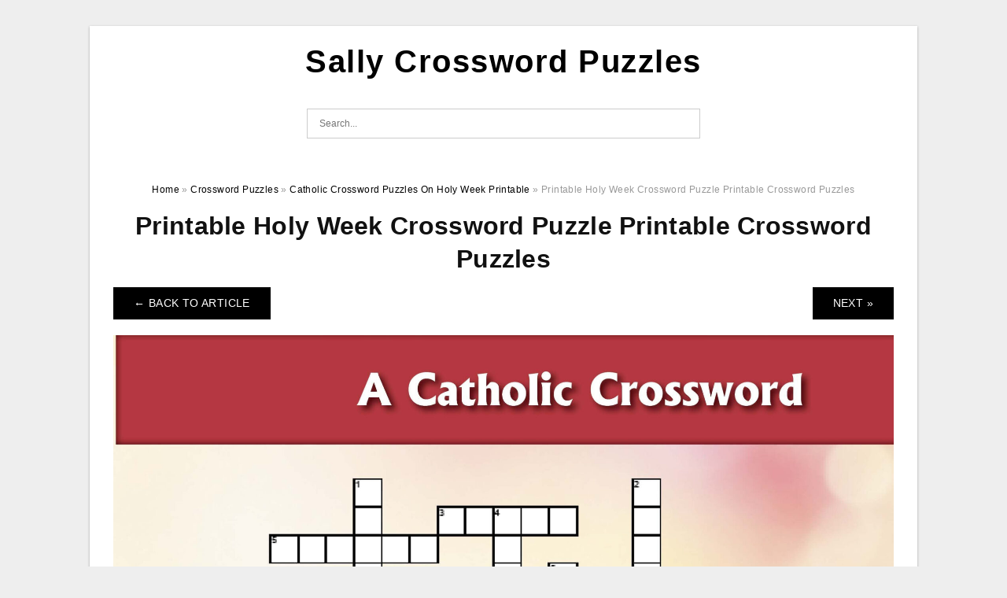

--- FILE ---
content_type: text/html; charset=UTF-8
request_url: https://sallycrosswordpuzzles.com/catholic-crossword-puzzles-on-holy-week-printable/printable-holy-week-crossword-puzzle-printable-crossword-puzzles-10/
body_size: 5348
content:
<!DOCTYPE html>
<html lang="en-US" prefix="og: https://ogp.me/ns#">
<head>
<meta charset="UTF-8">
<meta name="viewport" content="width=device-width, initial-scale=1, maximum-scale=1, user-scalable=0">
<link rel="profile" href="https://gmpg.org/xfn/11">
<link rel="pingback" href="https://sallycrosswordpuzzles.com/xmlrpc.php">

<!-- Icon -->
<link href='' rel='icon' type='image/x-icon'/>


<!-- Search Engine Optimization by Rank Math - https://rankmath.com/ -->
<title>Printable Holy Week Crossword Puzzle Printable Crossword Puzzles | Sally Crossword Puzzles</title>
<meta name="description" content="Printable Holy Week Crossword Puzzle Printable Crossword Puzzles"/>
<meta name="robots" content="follow, index, max-snippet:-1, max-video-preview:-1, max-image-preview:large"/>
<link rel="canonical" href="https://sallycrosswordpuzzles.com/catholic-crossword-puzzles-on-holy-week-printable/printable-holy-week-crossword-puzzle-printable-crossword-puzzles-10/" />
<meta property="og:locale" content="en_US" />
<meta property="og:type" content="article" />
<meta property="og:title" content="Printable Holy Week Crossword Puzzle Printable Crossword Puzzles | Sally Crossword Puzzles" />
<meta property="og:description" content="Printable Holy Week Crossword Puzzle Printable Crossword Puzzles" />
<meta property="og:url" content="https://sallycrosswordpuzzles.com/catholic-crossword-puzzles-on-holy-week-printable/printable-holy-week-crossword-puzzle-printable-crossword-puzzles-10/" />
<meta property="og:site_name" content="Sally Crossword Puzzles" />
<meta property="og:updated_time" content="2022-06-27T16:35:59+07:00" />
<meta property="og:image" content="https://sallycrosswordpuzzles.com/wp-content/uploads/2022/06/printable-holy-week-crossword-puzzle-printable-crossword-puzzles-9-786x1024.jpg" />
<meta property="og:image:secure_url" content="https://sallycrosswordpuzzles.com/wp-content/uploads/2022/06/printable-holy-week-crossword-puzzle-printable-crossword-puzzles-9-786x1024.jpg" />
<meta property="og:image:width" content="640" />
<meta property="og:image:height" content="834" />
<meta property="og:image:alt" content="Printable Holy Week Crossword Puzzle Printable Crossword Puzzles" />
<meta property="og:image:type" content="image/jpeg" />
<meta name="twitter:card" content="summary_large_image" />
<meta name="twitter:title" content="Printable Holy Week Crossword Puzzle Printable Crossword Puzzles | Sally Crossword Puzzles" />
<meta name="twitter:description" content="Printable Holy Week Crossword Puzzle Printable Crossword Puzzles" />
<meta name="twitter:image" content="https://sallycrosswordpuzzles.com/wp-content/uploads/2022/06/printable-holy-week-crossword-puzzle-printable-crossword-puzzles-9-786x1024.jpg" />
<!-- /Rank Math WordPress SEO plugin -->

<link rel="alternate" type="application/rss+xml" title="Sally Crossword Puzzles &raquo; Feed" href="https://sallycrosswordpuzzles.com/feed/" />
<link rel="alternate" type="application/rss+xml" title="Sally Crossword Puzzles &raquo; Comments Feed" href="https://sallycrosswordpuzzles.com/comments/feed/" />
<link rel="alternate" title="oEmbed (JSON)" type="application/json+oembed" href="https://sallycrosswordpuzzles.com/wp-json/oembed/1.0/embed?url=https%3A%2F%2Fsallycrosswordpuzzles.com%2Fcatholic-crossword-puzzles-on-holy-week-printable%2Fprintable-holy-week-crossword-puzzle-printable-crossword-puzzles-10%2F" />
<link rel="alternate" title="oEmbed (XML)" type="text/xml+oembed" href="https://sallycrosswordpuzzles.com/wp-json/oembed/1.0/embed?url=https%3A%2F%2Fsallycrosswordpuzzles.com%2Fcatholic-crossword-puzzles-on-holy-week-printable%2Fprintable-holy-week-crossword-puzzle-printable-crossword-puzzles-10%2F&#038;format=xml" />
<style id='wp-img-auto-sizes-contain-inline-css' type='text/css'>
img:is([sizes=auto i],[sizes^="auto," i]){contain-intrinsic-size:3000px 1500px}
/*# sourceURL=wp-img-auto-sizes-contain-inline-css */
</style>
<style id='wp-emoji-styles-inline-css' type='text/css'>

	img.wp-smiley, img.emoji {
		display: inline !important;
		border: none !important;
		box-shadow: none !important;
		height: 1em !important;
		width: 1em !important;
		margin: 0 0.07em !important;
		vertical-align: -0.1em !important;
		background: none !important;
		padding: 0 !important;
	}
/*# sourceURL=wp-emoji-styles-inline-css */
</style>
<link rel='stylesheet' id='themejazz-style-css' href='https://sallycrosswordpuzzles.com/wp-content/themes/ultimage-v3.0.2/style.css?ver=1' type='text/css' media='all' />
<link rel="https://api.w.org/" href="https://sallycrosswordpuzzles.com/wp-json/" /><link rel="alternate" title="JSON" type="application/json" href="https://sallycrosswordpuzzles.com/wp-json/wp/v2/media/457" /><link rel="EditURI" type="application/rsd+xml" title="RSD" href="https://sallycrosswordpuzzles.com/xmlrpc.php?rsd" />
<meta name="generator" content="WordPress 6.9" />
<link rel='shortlink' href='https://sallycrosswordpuzzles.com/?p=457' />
<link rel="stylesheet" href="https://sallycrosswordpuzzles.com/wp-content/plugins/ar-widget/css/style.css">
<style media="screen">
    
            /*Site Padding*/
        #page{
        	margin-top: 10px;
            margin-bottom: 0px;
        }
    </style>

<style type="text/css" title="dynamic-css" class="options-output">#content #primary.col-md-9,#attachment.col-md-9{border-right:1px solid #E8E8E8;}.site-content{background-color:#fff;}#secondary .widget ul li{border-bottom:1px solid #eeeeee;}</style>
</head>

<body class="attachment wp-singular attachment-template-default single single-attachment postid-457 attachmentid-457 attachment-jpeg wp-theme-ultimage-v302">

	<div class="top-navigation">
		<div class="container default-width"  >
					</div>
	</div>

	
<div id="page" class="hfeed site container default-width"  >
	<a class="skip-link screen-reader-text" href="#content">Skip to content</a>

	<header id="masthead" class="site-header">
		<div class="row">
		<!-- Site Branding Code -->
				<div class="site-branding logo-center">

							<div class="main-site-title">
											<h2 class="site-title"><a href="https://sallycrosswordpuzzles.com/" rel="home">Sally Crossword Puzzles</a></h2>
																<p class="site-description"></p>
									</div>
			
			<!-- Header Ad, Display Search Form If Empty -->
			
			<!-- Header Search Form -->
							<div class="top-search">
					
<form role="search" method="get" class="search-form" action="https://sallycrosswordpuzzles.com/">
	<input type="search" class="search-field" placeholder="Search..." value="" name="s" title="Search for:" />
	<input type="submit" class="search-submit" value="Search" />
</form>
				</div>
			
			<div class="clearfix"></div>
		</div><!-- .site-branding -->
				</div>

			</header><!-- #masthead -->

	<div id="content" class="site-content clearfix">

<div id="attachment" class="content-area col-md-12">
  		<div class="breadcrumbs"><span itemscope itemtype="http://data-vocabulary.org/Breadcrumb"><a href="https://sallycrosswordpuzzles.com/" itemprop="url"><span itemprop="title">Home</span></a></span> <span class="sep"> &raquo; </span> <span itemscope itemtype="http://data-vocabulary.org/Breadcrumb"><a href="https://sallycrosswordpuzzles.com/category/crossword-puzzles/" itemprop="url"><span itemprop="title">Crossword Puzzles</span></a></span> <span class="sep"> &raquo; </span> <span itemscope itemtype="http://data-vocabulary.org/Breadcrumb"><a href="https://sallycrosswordpuzzles.com/catholic-crossword-puzzles-on-holy-week-printable/" itemprop="url"><span itemprop="title">Catholic Crossword Puzzles On Holy Week Printable</span></a></span> <span class="sep"> &raquo; </span> <span class="current">Printable Holy Week Crossword Puzzle Printable Crossword Puzzles</span></div><!-- .breadcrumbs -->		<div id="post-457" class="clearfix post-457 attachment type-attachment status-inherit hentry">
			<h1 class="entry-title">Printable Holy Week Crossword Puzzle Printable Crossword Puzzles</h1>
			<div class="entry-meta display-none">
				<span class="meta-prep meta-prep-author">By</span> <span class="author vcard"><a class="url fn n" href="https://sallycrosswordpuzzles.com/author/bismillah/" title="View all posts by Sally Jaks" rel="author">Sally Jaks</a></span>				<span class="meta-sep">|</span>
				<span class="meta-prep meta-prep-entry-date">Published</span> <span class="entry-date"><abbr class="published updated" title="4:35 pm">June 27, 2022</abbr></span> <span class="meta-sep">|</span> Full size is <a href="https://sallycrosswordpuzzles.com/wp-content/uploads/2022/06/printable-holy-week-crossword-puzzle-printable-crossword-puzzles-9-scaled.jpg" title="Link to full-size image">1965 &times; 2560</a> pixels							</div><!-- .entry-meta -->
      			<div class="entry-content">
				<div class="entry-attachment">
                                        <div class="nav-atach clearfix">
                                                                                    <a href="https://sallycrosswordpuzzles.com/catholic-crossword-puzzles-on-holy-week-printable/" title="Return to Catholic Crossword Puzzles On Holy Week Printable" class="back-to-article"><span class="meta-nav">&larr;</span> Back To Article</a>
                                                                                                                <div id="nav-below" class="navigation">
                                <div class="nav-previous">
                                                                    </div>
                                <div class="nav-next">
                                    <a href='https://sallycrosswordpuzzles.com/catholic-crossword-puzzles-on-holy-week-printable/printable-holy-week-crossword-puzzle-printable-crossword-puzzles-11/'>Next &raquo;</a>                                </div>
                            </div><!-- #nav-below -->
                                                </div><!-- End Nav Attach -->
                    <div class="attachment-image">
                        <a href="https://sallycrosswordpuzzles.com/catholic-crossword-puzzles-on-holy-week-printable/printable-holy-week-crossword-puzzle-printable-crossword-puzzles-11/" title="Printable Holy Week Crossword Puzzle Printable Crossword Puzzles" rel="attachment">
                            <img width="1965" height="2560" src="https://sallycrosswordpuzzles.com/wp-content/uploads/2022/06/printable-holy-week-crossword-puzzle-printable-crossword-puzzles-9-scaled.jpg" class="attachment-full size-full" alt="Printable Holy Week Crossword Puzzle Printable Crossword Puzzles" decoding="async" fetchpriority="high" srcset="https://sallycrosswordpuzzles.com/wp-content/uploads/2022/06/printable-holy-week-crossword-puzzle-printable-crossword-puzzles-9-scaled.jpg 1965w, https://sallycrosswordpuzzles.com/wp-content/uploads/2022/06/printable-holy-week-crossword-puzzle-printable-crossword-puzzles-9-786x1024.jpg 786w, https://sallycrosswordpuzzles.com/wp-content/uploads/2022/06/printable-holy-week-crossword-puzzle-printable-crossword-puzzles-9-768x1000.jpg 768w, https://sallycrosswordpuzzles.com/wp-content/uploads/2022/06/printable-holy-week-crossword-puzzle-printable-crossword-puzzles-9-1179x1536.jpg 1179w, https://sallycrosswordpuzzles.com/wp-content/uploads/2022/06/printable-holy-week-crossword-puzzle-printable-crossword-puzzles-9-1572x2048.jpg 1572w, https://sallycrosswordpuzzles.com/wp-content/uploads/2022/06/printable-holy-week-crossword-puzzle-printable-crossword-puzzles-9-728x948.jpg 728w" sizes="(max-width: 1965px) 100vw, 1965px" />                        </a>
                    </div>
                                                            			    </div><!-- .entry-attachment -->
                                <p style="text-align: center;">
<p align="center" style="text-align: center;"><a href="https://sallycrosswordpuzzles.com/catholic-crossword-puzzles-on-holy-week-printable/printable-holy-week-crossword-puzzle-printable-crossword-puzzles-10/"><img decoding="async" src="https://sallycrosswordpuzzles.com/wp-content/uploads/2022/06/printable-holy-week-crossword-puzzle-printable-crossword-puzzles-9-scaled.jpg" alt="Printable Holy Week Crossword Puzzle Printable Crossword Puzzles" title="printable holy week crossword puzzle printable crossword puzzles 9 scaled"></a></p>
<p style="text-align: center;">Printable Holy Week Crossword Puzzle Printable Crossword Puzzles</p>
<h2 style="text-align: justify;">Catholic Crossword Puzzles On Holy Week Printable</h2>
<p style="text-align: justify;"><strong>Printable Holy Week Crossword Puzzle Printable Crossword Puzzles</strong></a> &#8211; Is it possible to find a solution to a crossword? Where can they be found quick? Here are some tips to assist you. Be aware that repetition of words can cause damage to the puzzle. The solution to this problem is &#8220;regenerate&#8221; the puzzle. This method might not work for all puzzles. You might need to take some time to complete the puzzle, and then find a solution. You may also want to buy an answer manual to help make the puzzles more challenging and fun.</p>
<h2 style="text-align: justify;">Where Can I Find Crossword Puzzle Answers Online?</h2>
<p style="text-align: justify;">You may be asking yourself, &#8220;How can I find crossword puzzle answers online?&#8221; You can utilize the search engine to find such answers. It&#8217;s as simple to type in the word and pattern of letters. Most crossword solvers will provide you with several similar clues and solutions to help you quickly figure out which one is appropriate for you. But, you might need some help in finding the right answer to your crossword.</p>
<p style="text-align: justify;">Many crossword solvers are having trouble finding the right answer to their puzzles. The most effective solution to solving a crossword puzzle is to consult an internet-based crossword dictionary. These databases have more than 1 million puzzles which can help you find the right answer. Be sure to use the words that are included on the board. This will make it easier to locate the most relevant solutions. You can also search for closely related words to locate crossword answers. And remember, when you&#8217;re practicing, the better you&#8217;ll get in solving the crossword puzzle.</p>
<h2 style="text-align: justify;">How Do You Solve A Crossword Puzzle?</h2>
<p style="text-align: justify;">You&#8217;ve come up with your list of words but how do you complete a printable crossword puzzle? The answer lies in figuring out the clues. The crossword puzzle consists of conjoined squares that have columns and rows of clean white and black squares. It is your responsibility to find the words that match to fill in any missing squares. Many crossword puzzles include cryptic clues that require specialized understanding to solve.</p>
<p style="text-align: justify;">If you do not have a printer at home then you can download a PDF version of a crossword-based puzzle, and print it out for free. They are freely available to download and share, however they aren&#8217;t available for sale. Some crosswords are designed to solve online. Click the &#8220;Solve Online&#8221; link to explore this puzzle in the online version. After you&#8217;re finished, click the &#8220;Printer&#8221; icon to print the puzzle.</p>
<h3>Catholic Crossword Puzzles On Holy Week Printable</h3>
<p style="text-align: center;">
<p style="text-align: center;">
<p style="text-align: center;">
<h2 style="text-align: justify;">Where Can You Find Crossword Clues Quick?</h2>
<p style="text-align: justify;">If you&#8217;re searching for the answer to a crossword, but don&#8217;t have the time to spend hours on solving it The Internet can help. There are a lot of sites online where you can find quick solutions to printable crossword puzzles. The best ones can be found on daily newspaper websites. They are easy to navigate, and include numerous crossword-related answers. It is also possible to use a dictionary to look up pop-culture or words.</p>
<p style="text-align: justify;">There are a variety of websites for printable crosswords, however the Washington Post Crossword is the one that is the most popular. You can work it out on your own or play with a buddy. There are also quick answers to crosswords by using a word anagram solution. These can be used for solving almost every crossword puzzle. They are available in almost every subject and provide a wealth of solutions for novices.</p>
<h3>Related For Catholic Crossword Puzzles On Holy Week Printable</h3>
<p><span><div id="box"><ul class="navsl"><li><a href="https://sallycrosswordpuzzles.com/crossword-puzzle-free-for-12-year-olds-printable/">Crossword Puzzle Free For 12 Year Olds Printable</a></li><li><a href="https://sallycrosswordpuzzles.com/free-printable-syllacrostic-puzzles/">Free Printable Syllacrostic Puzzles</a></li><li><a href="https://sallycrosswordpuzzles.com/kids-holy-week-crossword-puzzle-printable/">Kids Holy Week Crossword Puzzle Printable</a></li><li><a href="https://sallycrosswordpuzzles.com/printable-crossword-puzzles-for-esl-students/">Printable Crossword Puzzles For ESL Students</a></li><li><a href="https://sallycrosswordpuzzles.com/reflexive-verbs-crossword-puzzle-in-spanish-printable/">Reflexive Verbs Crossword Puzzle In Spanish Printable</a></li></ul></div></span></p>
                                                        			</div><!-- .entry-content -->
        			<div class="entry-utility">
        				        			</div><!-- .entry-utility -->
        		</div><!-- #post-## -->
                
	<div class="home-recent-gallery clearfix">
					<h3 class="media-recent-gallery-title">Catholic Crossword Puzzles On Holy Week Printable Gallery</h3>
		
					<span class="home-image-thumbnail-full">					<a href="https://sallycrosswordpuzzles.com/catholic-crossword-puzzles-on-holy-week-printable/holy-week-crossword-wordmint/" title="Holy Week Crossword WordMint">
						<img width="150" height="150" src="https://sallycrosswordpuzzles.com/wp-content/uploads/2022/06/holy-week-crossword-wordmint-150x150.png" alt="Holy Week Crossword WordMint" title="Holy Week Crossword WordMint" />
					</a>
				</span><!--end list gallery-->

							<span class="home-image-thumbnail-full">					<a href="https://sallycrosswordpuzzles.com/catholic-crossword-puzzles-on-holy-week-printable/printable-holy-week-crossword-puzzle-printable-crossword-puzzles-10/" title="Printable Holy Week Crossword Puzzle Printable Crossword Puzzles">
						<img width="150" height="150" src="https://sallycrosswordpuzzles.com/wp-content/uploads/2022/06/printable-holy-week-crossword-puzzle-printable-crossword-puzzles-9-150x150.jpg" alt="Printable Holy Week Crossword Puzzle Printable Crossword Puzzles" title="Printable Holy Week Crossword Puzzle Printable Crossword Puzzles" />
					</a>
				</span><!--end list gallery-->

							<span class="home-image-thumbnail-full">					<a href="https://sallycrosswordpuzzles.com/catholic-crossword-puzzles-on-holy-week-printable/printable-holy-week-crossword-puzzle-printable-crossword-puzzles-12/" title="Printable Holy Week Crossword Puzzle Printable Crossword Puzzles">
						<img width="150" height="150" src="https://sallycrosswordpuzzles.com/wp-content/uploads/2022/06/printable-holy-week-crossword-puzzle-printable-crossword-puzzles-11-150x150.jpg" alt="Printable Holy Week Crossword Puzzle Printable Crossword Puzzles" title="Printable Holy Week Crossword Puzzle Printable Crossword Puzzles" />
					</a>
				</span><!--end list gallery-->

							<span class="home-image-thumbnail-full">					<a href="https://sallycrosswordpuzzles.com/catholic-crossword-puzzles-on-holy-week-printable/printable-holy-week-crossword-puzzle-printable-crossword-puzzles-11/" title="Printable Holy Week Crossword Puzzle Printable Crossword Puzzles">
						<img width="150" height="150" src="https://sallycrosswordpuzzles.com/wp-content/uploads/2022/06/printable-holy-week-crossword-puzzle-printable-crossword-puzzles-10-150x150.jpg" alt="Printable Holy Week Crossword Puzzle Printable Crossword Puzzles" title="Printable Holy Week Crossword Puzzle Printable Crossword Puzzles" />
					</a>
				</span><!--end list gallery-->

				</div><!--end flexslider-->
	            </div> <!-- end #attachment -->

	</div><!-- #content -->

</div><!-- #page -->

	
	<footer id="colophon" class="site-footer">
		<div class="container default-width"  >
			
							<div class="footer-bottom-center col-xs-12">
					<nav id="nav-footer">
					<div class="menu"><ul>
<li class="page_item page-item-6"><a href="https://sallycrosswordpuzzles.com/about-us/">About Us</a></li>
<li class="page_item page-item-7"><a href="https://sallycrosswordpuzzles.com/contact/">Contact</a></li>
<li class="page_item page-item-9"><a href="https://sallycrosswordpuzzles.com/cookie-policy/">Cookie Policy</a></li>
<li class="page_item page-item-10"><a href="https://sallycrosswordpuzzles.com/dmca/">DMCA</a></li>
<li class="page_item page-item-11"><a href="https://sallycrosswordpuzzles.com/privacy-policy/">Privacy Policy</a></li>
<li class="page_item page-item-8"><a href="https://sallycrosswordpuzzles.com/terms-of-use/">Terms of Use</a></li>
</ul></div>
					</nav>
					<div class="site-info">
											</div><!-- .site-info -->
				</div>
						<div class="clearfix"></div>
		</div>
	</footer><!-- #colophon -->

<div class="back-top" id="back-top">&uarr;</div>

<script type="speculationrules">
{"prefetch":[{"source":"document","where":{"and":[{"href_matches":"/*"},{"not":{"href_matches":["/wp-*.php","/wp-admin/*","/wp-content/uploads/*","/wp-content/*","/wp-content/plugins/*","/wp-content/themes/ultimage-v3.0.2/*","/*\\?(.+)"]}},{"not":{"selector_matches":"a[rel~=\"nofollow\"]"}},{"not":{"selector_matches":".no-prefetch, .no-prefetch a"}}]},"eagerness":"conservative"}]}
</script>
<script type="text/javascript" src="https://sallycrosswordpuzzles.com/wp-includes/js/jquery/jquery.js" id="jquery-js"></script>
<script type="text/javascript" src="https://sallycrosswordpuzzles.com/wp-content/themes/ultimage-v3.0.2/assets/js/main.min.js?ver=6.9" id="themejazz-mainjs-js"></script>

<script defer src="https://static.cloudflareinsights.com/beacon.min.js/vcd15cbe7772f49c399c6a5babf22c1241717689176015" integrity="sha512-ZpsOmlRQV6y907TI0dKBHq9Md29nnaEIPlkf84rnaERnq6zvWvPUqr2ft8M1aS28oN72PdrCzSjY4U6VaAw1EQ==" data-cf-beacon='{"version":"2024.11.0","token":"d1faa3e8a60a400e86e29b3658fa171e","r":1,"server_timing":{"name":{"cfCacheStatus":true,"cfEdge":true,"cfExtPri":true,"cfL4":true,"cfOrigin":true,"cfSpeedBrain":true},"location_startswith":null}}' crossorigin="anonymous"></script>
</body>
</html>
